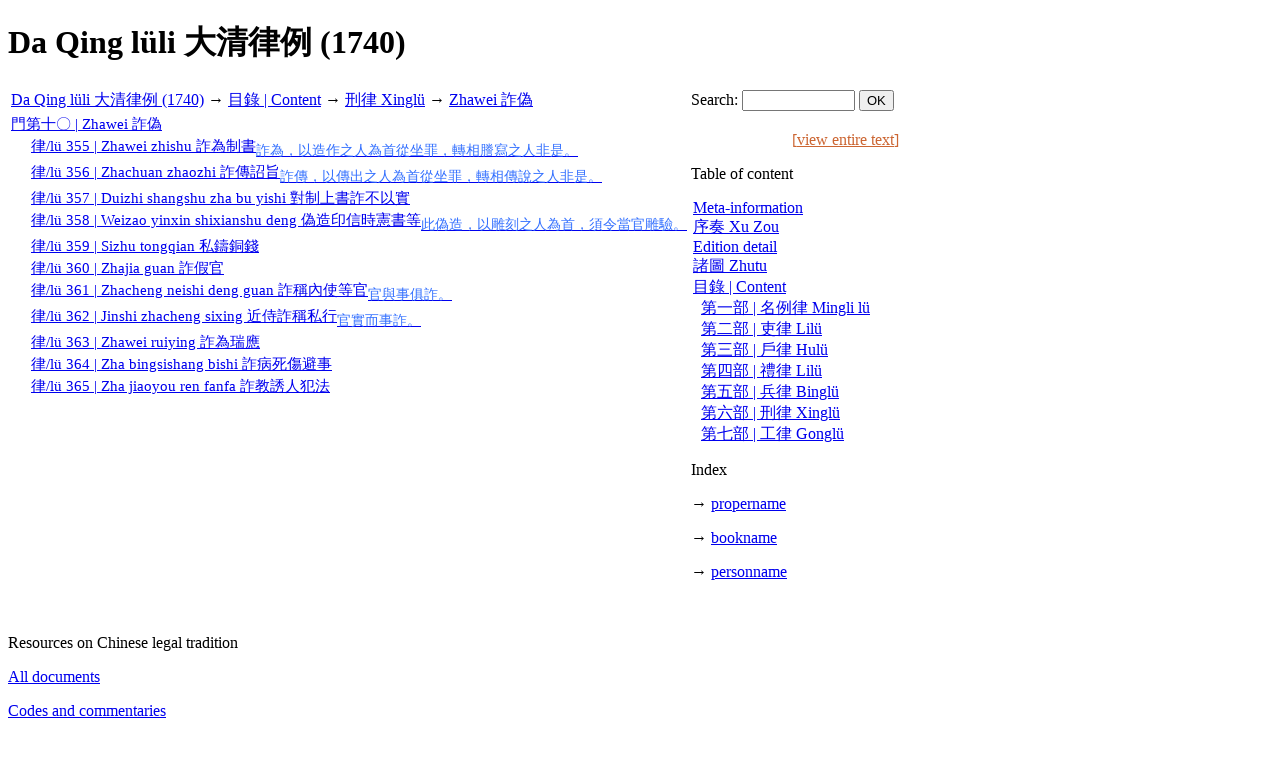

--- FILE ---
content_type: text/html; charset=utf-8
request_url: https://lsc.chineselegalculture.org/eC/DQLL_1740/5.6.10
body_size: 15949
content:
<!DOCTYPE html PUBLIC "-//W3C//DTD HTML 4.01 Transitional//EN" "http://www.w3.org/TR/html4/loose.dtd">
<html lang="en">
<head>
	<meta http-equiv="Content-Type" content="text/html; charset=utf-8">
<META HTTP-EQUIV="CACHE-CONTROL" CONTENT="NO-CACHE"><META HTTP-EQUIV="EXPIRES" CONTENT="Thu, 7 Dec 2017 14:00:01 GMT">	<title>xData - viewer and analyse xml document | LSC</title>
	<meta name="author" content="Jérôme Bourgon, Luca Gabbiani, Gérald Foliot">
	<meta name="keywords" content="...">
	<meta name="description" content="Our project is to understand space as a major dimension of the Chinese and Pan-Chinese legal order">
	<meta name="language" content="en">
	<link rel="stylesheet" type="text/css" href="https://lsc.chineselegalculture.org/coreWeb/jQuery/css/cupertino/jquery-ui-1.12.0.min.css">
	<script type="text/javascript" src="https://lsc.chineselegalculture.org/coreWeb/jQuery/js/jquery-1.12.4.min.js"></script>
	<script type="text/javascript" src="https://lsc.chineselegalculture.org/coreWeb/jQuery/js/jquery-ui-1.12.0.min.js"></script>
	<link rel="stylesheet" type="text/css" href="https://lsc.chineselegalculture.org/coreWeb/Skins/Default/Css/wAngel_mainStyle.css">
	<link rel="stylesheet" type="text/css" href="/coreWeb/Skins/Default/Css/wApp_xData.css">
	<link rel="stylesheet" type="text/css" href="/localWeb/Css/Code.css?v=226">
</head>
<body>
<div id="wrapper">
	
    <div id="main">
	
	    <div id="body-content">
		  <h1>Da Qing lüli 大清律例 (1740)</h1><div id="xDataPanel"><table><tr "><td width="76%" colspan="1" class="breadcrumbNavigation"><a href="/eC/DQLL_1740/">Da Qing lüli 大清律例 (1740)</a>  &rarr; <a href="/eC/DQLL_1740/5">目錄 | Content</a>  &rarr; <a href="/eC/DQLL_1740/5.6">刑律 Xinglü</a>  &rarr; <a href="/eC/DQLL_1740/5.6.10">Zhawei 詐偽</a> </td><td width="24%" colspan="1" class="searchBox"><form name="localSearch" method="post" action="/eC/DQLL_1740/search">Search: <input name="textSearch" type="text" id="textSearch" size="12"> <input type="submit" name="Submit" value="OK"></form></td></tr><tr></td><td width="76%" valgin="top" style="vertical-align:top; font-size: 15px;" class="browserContent"><div id="wApp_xData_browserContent"><p style="margin-left: 0px; margin-top:0px; margin-bottom:0px;"><a href="5.6.10">門第十〇 | Zhawei 詐偽</a></p><div style="margin-left: 0px; margin-top:3px; margin-bottom:0px;" ></div><p style="margin-left: 20px; margin-top:0px; margin-bottom:0px;"><a href="5.6.10.355">律/lü 355 | Zhawei zhishu 詐為制書<sub style="color: #3370FF; font-size:14px;">詐為，以造作之人為首從坐罪，轉相謄寫之人非是。</sub></a></p><div style="margin-left: 20px; margin-top:3px; margin-bottom:0px;" ></div><p style="margin-left: 20px; margin-top:0px; margin-bottom:0px;"><a href="5.6.10.356">律/lü 356 | Zhachuan zhaozhi 詐傳詔旨<sub style="color: #3370FF; font-size:14px;">詐傳，以傳出之人為首從坐罪，轉相傳說之人非是。</sub></a></p><div style="margin-left: 20px; margin-top:3px; margin-bottom:0px;" ></div><p style="margin-left: 20px; margin-top:0px; margin-bottom:0px;"><a href="5.6.10.357">律/lü 357 | Duizhi shangshu zha bu yishi 對制上書詐不以實</a></p><div style="margin-left: 20px; margin-top:3px; margin-bottom:0px;" ></div><p style="margin-left: 20px; margin-top:0px; margin-bottom:0px;"><a href="5.6.10.358">律/lü 358 | Weizao yinxin shixianshu deng 偽造印信時憲書等<sub style="color: #3370FF; font-size:14px;">此偽造，以雕刻之人為首，須令當官雕驗。</sub></a></p><div style="margin-left: 20px; margin-top:3px; margin-bottom:0px;" ></div><p style="margin-left: 20px; margin-top:0px; margin-bottom:0px;"><a href="5.6.10.359">律/lü 359 | Sizhu tongqian 私鑄銅錢</a></p><div style="margin-left: 20px; margin-top:3px; margin-bottom:0px;" ></div><p style="margin-left: 20px; margin-top:0px; margin-bottom:0px;"><a href="5.6.10.360">律/lü 360 | Zhajia guan 詐假官</a></p><div style="margin-left: 20px; margin-top:3px; margin-bottom:0px;" ></div><p style="margin-left: 20px; margin-top:0px; margin-bottom:0px;"><a href="5.6.10.361">律/lü 361 | Zhacheng neishi deng guan 詐稱內使等官<sub style="color: #3370FF; font-size:14px;">官與事俱詐。</sub></a></p><div style="margin-left: 20px; margin-top:3px; margin-bottom:0px;" ></div><p style="margin-left: 20px; margin-top:0px; margin-bottom:0px;"><a href="5.6.10.362">律/lü 362 | Jinshi zhacheng sixing 近侍詐稱私行<sub style="color: #3370FF; font-size:14px;">官實而事詐。</sub></a></p><div style="margin-left: 20px; margin-top:3px; margin-bottom:0px;" ></div><p style="margin-left: 20px; margin-top:0px; margin-bottom:0px;"><a href="5.6.10.363">律/lü 363 | Zhawei ruiying 詐為瑞應</a></p><div style="margin-left: 20px; margin-top:3px; margin-bottom:0px;" ></div><p style="margin-left: 20px; margin-top:0px; margin-bottom:0px;"><a href="5.6.10.364">律/lü 364 | Zha bingsishang bishi 詐病死傷避事</a></p><div style="margin-left: 20px; margin-top:3px; margin-bottom:0px;" ></div><p style="margin-left: 20px; margin-top:0px; margin-bottom:0px;"><a href="5.6.10.365">律/lü 365 | Zha jiaoyou ren fanfa 詐教誘人犯法</a></p><div style="margin-left: 20px; margin-top:3px; margin-bottom:0px;" ></div></div></td><td width="24%" style="vertical-align:top;" class="quickNavigation"><p style="text-align:right; color:#C63;">[<a style="text-align:right; color:#C63;" href="/eC/DQLL_1740/all">view entire text</a>]&nbsp;</p><p class="quickNavigationTitle">Table of content</p><p style="margin-left: 2px; margin-top:0px; margin-bottom:0px;"><a href="/eC/DQLL_1740/1">Meta-information</a></p><p style="margin-left: 2px; margin-top:0px; margin-bottom:0px;"><a href="/eC/DQLL_1740/2">序奏 Xu Zou</a></p><p style="margin-left: 2px; margin-top:0px; margin-bottom:0px;"><a href="/eC/DQLL_1740/3">Edition detail</a></p><p style="margin-left: 2px; margin-top:0px; margin-bottom:0px;"><a href="/eC/DQLL_1740/4">諸圖 Zhutu</a></p><p style="margin-left: 2px; margin-top:0px; margin-bottom:0px;"><a href="/eC/DQLL_1740/5">目錄 | Content</a></p><p style="margin-left: 10px; margin-top:0px; margin-bottom:0px;"><a href="/eC/DQLL_1740/5.1">第一部 | 名例律 Mingli lü</a></p><p style="margin-left: 10px; margin-top:0px; margin-bottom:0px;"><a href="/eC/DQLL_1740/5.2">第二部 | 吏律 Lilü</a></p><p style="margin-left: 10px; margin-top:0px; margin-bottom:0px;"><a href="/eC/DQLL_1740/5.3">第三部 | 戶律 Hulü</a></p><p style="margin-left: 10px; margin-top:0px; margin-bottom:0px;"><a href="/eC/DQLL_1740/5.4">第四部 | 禮律 Lilü</a></p><p style="margin-left: 10px; margin-top:0px; margin-bottom:0px;"><a href="/eC/DQLL_1740/5.5">第五部 | 兵律 Binglü</a></p><p style="margin-left: 10px; margin-top:0px; margin-bottom:0px;"><a href="/eC/DQLL_1740/5.6">第六部 | 刑律 Xinglü</a></p><p style="margin-left: 10px; margin-top:0px; margin-bottom:0px;"><a href="/eC/DQLL_1740/5.7">第七部 | 工律 Gonglü</a></p><p class="quickNavigationTitle">Index</p><p>&rarr; <a href="/eC/DQLL_1740/index/propername">propername</a></p><p>&rarr; <a href="/eC/DQLL_1740/index/bookname">bookname</a></p><p>&rarr; <a href="/eC/DQLL_1740/index/personname">personname</a></p><br></tr></table></div>	    </div>

		<div id="sideBar">
		
        <p class="navTitle">Resources on Chinese legal tradition<br>
        
        	<p class="navLink"><a href="/Documents/E-Library">All documents</a></p>
        	<p class="navLink"><a href="/Documents/E-Library/Code_and_commentaries">Codes and commentaries</a></p>
        	<p class="navLink"><a href="/Documents/E-Library/Judicial_cases">Judicial cases</a> 
        		 : <a href="/Documents/E-Library/Judicial_cases_general">general</a>,
        		<a href="/Documents/E-Library/Judicial_cases_local">local</a>,
        		<a href="/Documents/E-Library/Judicial_cases_historical">historical</a>,
        		<a href="/Documents/E-Library/Judicial_cases_archive">archival</a>.
        	</p>
        	<p class="navLink"><a href="/Documents/E-Library/Regulations_collections">Regulations collections</a> :<br> 
        	<a href="/Documents/E-Library/Regulations_collections_general">general</a>,
        	<a href="/Documents/E-Library/Regulations_collections_local">local</a>.
        	
        	</p>
        	<p class="navLink"><a href="/Documents/E-Library/Magistrates_handbooks">legal handbooks</a> :<br>
        	<a href="/Documents/E-Library/Magistrates_handbooks_general">for magistrate</a>,
        	<a href="/Documents/E-Library/Magistrates_handbooks_legal">for legal advisers</a>,
        	
        	<a href="/Documents/E-Library/Magistrates_handbooks_pettifoggers">for pettifoggers</a>.
        	
        	</p>
        
        </p>
        <p class="navTitle">Resources on other Asian legal traditions<br>
        
        	<p class="navLink"><a href="/Documents/E-Library/Japan">Japan</a></p>
        	<p class="navLink"><a href="/Documents/E-Library/Korea">Korea</a></p>
        	<p class="navLink"><a href="/Documents/E-Library/Mongolia">Mongolia</a></p>
        	<p class="navLink"><a href="/Documents/E-Library/Vietnam">Vietnam</a></p>
        <p class="navTitle">Maps<br>
        <p class="navLink"><a href="/Maps/Exil-Maps">Exile maps</a></p>
        <p class="navLink"><a href="/Maps/Lingchi_sentences">Lingchi sentences</a></p>
        <p class="navLink"><a href="/Maps/Regional_special_law">Regional special law</a></p>
			    <p class="navTitle">Ming and Qing codes with translations</p>
	    <p class="navLink"><a href="/Code/Methodology">Methodology</a>
	    </p>
	    <p class="navLink"><a href="/Glossary/Terms">Glossary </a></p>
	    
	    <p class="subtitle">Ming Code</p>
		<p class="navLink"><a href="/Code/Ming_Code_overview">overview</a></p>
		<p class="navLink">
		<a href="/eC/DMLJJFL_1610/">Da Ming lü jijie fuli 1610</a>
		&nbsp;/<a href="/eC/DMLJJFL_1610/all">all</a> 
		</p>

	   
	    <p class="subtitle">Qing Code</p>
		<p class="navLink"><a href="/Code/Qing_Code_overview" alt="">overview</a></p> 

		<p class="navLink">
		<a href="/eC/DQLJJFL_1646/">Da Qing lü jijie fuli 1646</a>
		&nbsp;/<a href="/eC/DQLJJFL_1646/all">all</a>
		</p>
		
		<p class="navLink">
		<a href="/eC/XBXXZL_1680/">Xingbu xianxing zeli 1680</a>
		&nbsp;/<a href="/eC/XBXXZL_1680/all">all</a>
		</p>
		
		
		<p class="navLink">
		<a href="/eC/DQLL_1740/">Da Qing lüli 1740 </a>
		&nbsp;/<a href="/eC/DQLL_1740/all">all</a>
		</p>
		
		<p class="navLink">
		<a href="/eC/DQLL_GY_1871/">Da Qing lüli 1871 </a>
		&nbsp;/<a href="/eC/DQLL_GY_1871/all">all</a>
		</p>
		
		<p class="navLink">
		<a href="/eC/HDSLXB/">Huidian shili-Xingbu part 1899</a>
		&nbsp;/<a href="/eC/HDSLXB/all">all</a>
		</p>
		
		<p class="navLink">
		<a href="/eC/DQLL_DC_1905/">Da Qing lüli-Duli cunyi 1905</a>
		&nbsp;/<a href="/eC/DQLL_DC_1905/all">all</a>
		</p>
		
		<p class="subtitle">Virtual Synoptical Code</p>
		<p class="navLink"><a href="/Code/Virtual_Code_overview">overview</a>
		| 
			<a href="/eC/Virtual_Chinese_Law/">code</a>
		</p>
		
				<p class="subtitle">Mongolian code</p>
		<p class="navLink"><a href="/Code/Mongolian_overview">overview</a></p>
		<p class="navLink"> 
		<a href="/eC/Mongolian_1667/">1667</a>, 
		<a href="/eC/Mongolian_1695/">1695</a>, 
		<a href="/eC/Mongolian_1749/">1749</a>, 
		<a href="/eC/Mongolian_1764/">1764</a>,
		<a href="/eC/Mongolian_1766/">1766</a>, 
		<a href="/eC/Mongolian_1774/">1774</a>, 
		<a href="/eC/Mongolian_1789/">1789</a>		
		</p>
		

	    <p class="navTitle">Judicial cases data</p>
		<p class="navLink"><a href="/Database/Case">Cases</a></p>
        <p class="navLink"><a href="/Database/Place">Case Location (place)</a></p>
          

        <p class="navTitle">Seminars &amp; workshops</p>
        
        <p class="subtitle">Paris EHESS seminar </p>
        <p class="navLink"><a href="/Workspace/Seminar/Legal_Studies-2022">Legal studies 2022/2023</a></p>
        <p class="navLink"><a href="/Workspace/Seminar/Legal_Studies-2021">Legal studies 2021/2022</a></p>
        <p class="navLink"><a href="/Workspace/Seminar/Legal_Studies-2020">Legal studies 2020/2021</a></p>
        <p class="navLink"><a href="/Workspace/Seminar/Legal_Studies-2019">Legal studies 2019/2020</a></p>
        <p class="navLink"><a href="/Workspace/Seminar/Legal_Studies-2018">Legal studies 2018/2019</a></p>
        <p class="navLink"><a href="/Workspace/Seminar/Legal_Studies-2017">Legal studies 2017/2018</a></p>
        <p class="navLink"><a href="/Workspace/Seminar/Legal_Studies-2016">Legal studies 2016/2017</a></p>
        <p class="navLink"><a href="/Workspace/Seminar/Legal_Studies-2015">Legal studies 2015/2016</a></p>
        <p class="navLink"><a href="/Workspace/Seminar/Legal_Studies-2014">Legal studies 2014/2015</a></p>
        <p class="navLink"><a href="/Workspace/Seminar/Legal_Studies-2013">Legal studies 2013/2014</a></p>
        <p class="navLink"><a href="/Workspace/Seminar/Legal_Studies-2012">Legal studies 2012/2013</a></p>
        <p class="navLink"><a href="/Workspace/Seminar/Legal_Studies-2011">Legal studies 2011/2012</a></p>
        	    <p class="subtitle">Workshop</p>
		<p class="navLink"><a href="/Conference/Harvard_2014">Household and Obligations” Translation Workshop</a></p>
		<p class="navLink"><a href="/Conference/Procedure_Law_2012">Procedure Law, Evidence and the Practice of Torture</a></p>
		<p class="navLink"><a href="/Workspace/Workshop/Household_part">Da Qing l&uuml;li Household part (大清律例，户部)</a></p>
		
		<p class="navLink"><a href="/Workspace/Workshop/From_Code_to_Cases_and_reversely">From Code to Cases and reversely</a></p>
		</p>
		
</p>
        </p>
                </p>
        <p class="logo"><br>
        <a href="http://iao.cnrs.fr" title="Institut d’Asie Orientale"><img title="Institut d’Asie Orientale" src="/localWeb/Images/Logos/Logo_IAO.jpg"></a>
        </p>
        
        <p class="logo">
        <a href="http://www.efeo.fr/" title="Ecole française d'Extrême-Orient"><img width="100px" title="Ecole française d'Extrême-Orient" src="/localWeb/Images/Logos/Logo_EFO_color.png"></a></p>
        
        <p class="logo">
        <a href="http://www.huma-num.fr" title="Huma-Num"><img src="/localWeb/Images/Logo_huma-num_80px.png" title="Huma-Num"></a></p>
        <p class="logo"><a href="http://www.sinica.edu.tw/"><img src="/localWeb/Images/Logo_Academia_Sinica_90px.png" width="90px"></a></p>
        
        


	    </div>
	
     	<div id="footner">

			<div id="copyright">
				&copy; 2011-2014 <a href="http://iao.cnrs.fr">IAO</a> / <a href="http://www.efeo.fr/">EFEO</a> / <a href="http://www.huma-num.fr">HUMA-NUM</a> &nbsp;<br>
                Page rendering in 0.031s &nbsp;<br>
                Last update: Wednesday  8 January 2025 (09:39) <a href="/wAngel/">+</a> &nbsp;
	            			</div>
     	</div>  <!-- end div footner -->
	</div> <!-- end div mai, -->

	<div id="header">
		<div id="header_title">
    	<a href="/">Legalizing space in China</a><br>
    	</div>
    	<div id="header_navigation">
    	<a href="/">home</a> <b>|</b> 
    	<a href="/Presentation/Overview">Overview</a> <b>|</b> 
    	<a href="/Presentation/Team_and_partners">Team & partners</a> <b>|</b>
    	<a href="/Presentation/Interesting_links">Interesting links</a> <b>|</b>
		<a href="/Workspace/Announcements">Announcements</a> <b>|</b>
		<a href="/Documents/Project_outcome">Project outcome</a></p>

<!--        <a href="/Presenation/about">whereabouts</a> | 
        <a href="/Presentation/help">help</a> -->
    	</div>
	</div>
    <div id="navBar">
    <div id="loginForm"><form name="login" method="post" action="">ID&nbsp;<input name="alpha" type="text" id="alpha" size="10"> Password&nbsp;<input name="beta" type="password" id="beta" size="10"> <input type="submit" name="Submit" value="submit"></form></div> &nbsp;</div>
</div> <!-- end div wrapper -->

</body>
</html>
